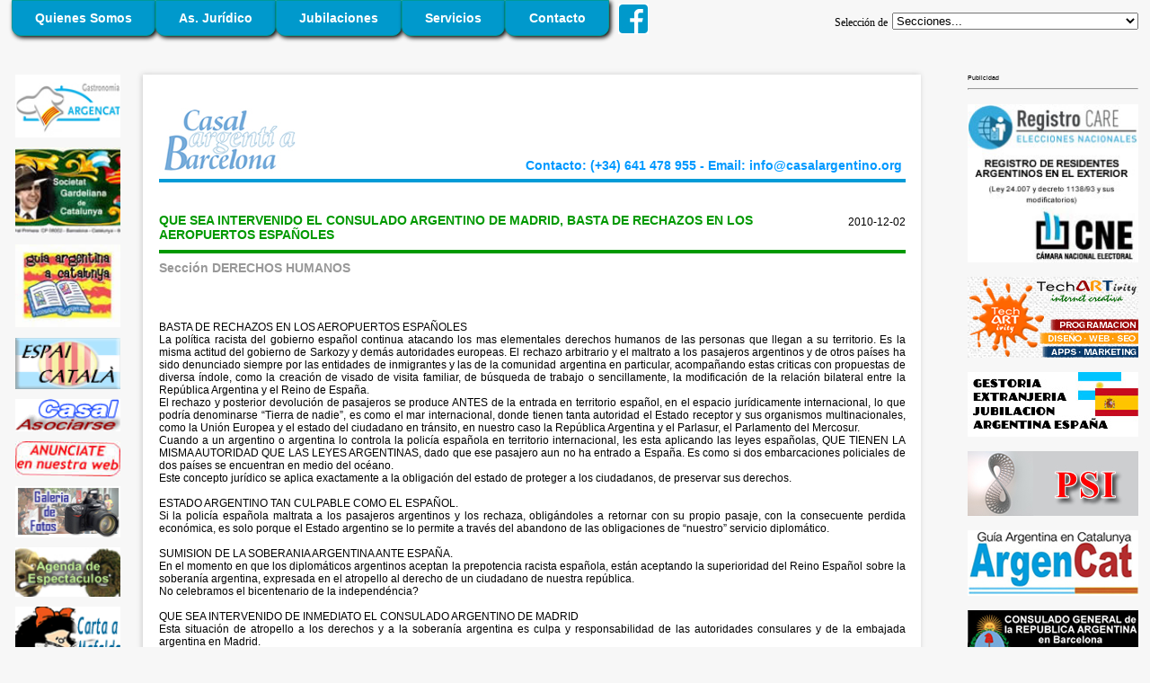

--- FILE ---
content_type: text/html
request_url: http://casalargentino.org/inicio.php?sec=14&not=475
body_size: 25340
content:
<html><!-- InstanceBegin template="/Templates/base.dwt" codeOutsideHTMLIsLocked="false" -->
<head>
<!-- InstanceBeginEditable name="DocTitle" -->
<title>CASAL ARGENTI A BARCELONA</title>
<!-- InstanceEndEditable -->
<meta http-equiv="Content-Type" content="text/html; charset=iso-8859-1">
<META NAME="description" content="CASAL ARGENTI A BARCELONA">
<meta name="keywords" content="España, Cataluña, Barcelona, ong, inmigrantes, inmigraciona, promocion, turismo, economia, social, legales">
<meta name="robots" content="all">
<meta name="distribution" content="global">
<meta name="viewport" content="width=device-width, initial-scale=1" />
<link rel="apple-touch-icon" sizes="57x57" href="/apple-icon-57x57.png">
<link rel="apple-touch-icon" sizes="60x60" href="/apple-icon-60x60.png">
<link rel="apple-touch-icon" sizes="72x72" href="/apple-icon-72x72.png">
<link rel="apple-touch-icon" sizes="76x76" href="/apple-icon-76x76.png">
<link rel="apple-touch-icon" sizes="114x114" href="/apple-icon-114x114.png">
<link rel="apple-touch-icon" sizes="120x120" href="/apple-icon-120x120.png">
<link rel="apple-touch-icon" sizes="144x144" href="/apple-icon-144x144.png">
<link rel="apple-touch-icon" sizes="152x152" href="/apple-icon-152x152.png">
<link rel="apple-touch-icon" sizes="180x180" href="/apple-icon-180x180.png">
<link rel="icon" type="image/png" sizes="192x192"  href="/android-icon-192x192.png">
<link rel="icon" type="image/png" sizes="32x32" href="/favicon-32x32.png">
<link rel="icon" type="image/png" sizes="96x96" href="/favicon-96x96.png">
<link rel="icon" type="image/png" sizes="16x16" href="/favicon-16x16.png">
<link rel="manifest" href="/manifest.json">
<meta name="msapplication-TileColor" content="#ffffff">
<meta name="msapplication-TileImage" content="/ms-icon-144x144.png">
<meta name="theme-color" content="#ffffff">

<!-- Right Menu -->
<!-- ********** -->
<link href="/bymegm_files/iniciostile.css" rel="stylesheet" type="text/css"> 
<!-- Right Menu -->
<link href="/bymegm_files/rightmenustile.css" rel="stylesheet" type="text/css"> 
<!-- ********** -->
<script language="JavaScript" type="text/JavaScript">
<!--



<!--
function MM_jumpMenu(targ,selObj,restore){ //v3.0
  eval(targ+".location='"+selObj.options[selObj.selectedIndex].value+"'");
  if (restore) selObj.selectedIndex=0;
}
//-->
</script>
<link href="/bymegm_files/sitestile.css" rel="stylesheet" type="text/css">

<style type="text/css">
<!--
body { background-color: #F7F7F7; margin-left: 0px; margin-top: 0px; }

.textoazul {font-family: Verdana, Arial, Helvetica, sans-serif; font-size: 9pt; color: #006699}
.tituloblanco {font-family: Verdana, Arial, Helvetica, sans-serif; font-size: 9pt; font-weight: bold; color: #FFFFFF}
.textoazul_b8 {font-family: Verdana, Arial, Helvetica, sans-serif; font-size: 8pt; font-weight: bold; color: #006699}
.textoamari_b8 {font-family: Verdana, Arial, Helvetica, sans-serif; font-size: 8pt; font-weight: bold; font-variant: small-caps; color: #FF9900; text-decoration: none
}
.textoazul_n8 {font-family: Verdana, Arial, Helvetica, sans-serif; font-size: 8pt; color: #006699}

#apDiv1 { position:absolute; left:814px; top:21px; width:205px; height:67px; z-index:2; }

.pestagna_box { float: left; width:auto; height:auto; padding:.7em 2%; border-radius: 0 0 10px 10px; color: #FFFFFF; background-color: #0099CC; border:#009999 1px solid; box-shadow: 2px 2px 5px #000000; }
.penstagna_txt { font-family:Arial; font-size:14px; font-weight:bold; color: #FFFFFF; font-variant:normal; white-space: nowrap; }
.penstagna_txt:hover { color:#FFFFFF; text-transform:none; }
.penstagna_txt:link { color:#FFFFFF; text-transform:none; }

.style1 {font-size: 10px}
.style2 {font-size: 12px}
.style7 { font-size: 9px; color: #FFCC33; }
.Estilo8 {font-size: 7px}
.style9 {font-size: 9px; color: #993333; }
.style11 {font-size: 9px; color: #9966CC; }
.style13 {font-size: 9px; color: #99CC00; }
.style15 {color: #9900CC}
.style16 {color: #FFFFFF}
.style29 {color: #000000}

.textonegro {font-family: Verdana, Arial, Helvetica, sans-serif; font-size: 9pt; color: #000000}

.textoazulbold {font-family: Verdana, Arial, Helvetica, sans-serif; font-size: 8pt; font-weight: bold; color: #006699}



.imgstd { width:100%; height:auto; border:none; }
.breakmobil { clear: none; }

.listsections { float:right; width: auto; height:auto; padding:1px 0; margin: 1% 1% 0 0; text-align:right; }

.datalinetxt { font-family:Arial; font-size:.9em; font-weight:bold; color:#0099FF; text-align:right; margin:0; padding:0; }
.dataline01  { display: inline-block; vertical-align:bottom; }
.dataline02  { display: inline-block; vertical-align:bottom; }
.dataline03  { display: inline-block; vertical-align:bottom; height:100%; }
.dataline02::before { content: " - "; }

.maincolon1 { float:left; width: 12%; max-width:125px; height:auto; padding:0 1%; margin:1% auto; display:block; }
.maincolon2 { float:left; width: 69%; height:auto; padding:1% 0; margin:0 auto; display:block; }
.maincolon3 { float:right; width:15%; max-width:190px; height:auto; padding:0 1%; margin:1% auto; display:block; }
.maincol3cont { width:100%; max-width:190px; height:auto; }

.publiheader1 { float: left; width:30%; max-width:300px; height:auto; display:block; }
.publiheader2 { float: right; width: 70%; max-width:700px; height:auto; display:block }

.logocasal { float:left; width: auto; height:72px; padding:1px 0; margin:0 0 5px 0; }

@media only screen and (max-width: 1024px)
	{ 
	.datalinetxt { font-size:.8em; }
	.dataline01  { display: block; padding:.5em 0; }
	.dataline02  { display: block; padding:.5em 0; }
	.dataline02::before { content: ""; }

	.maincolon1 { float: none; display: none; }
	.maincolon2 { float: left; width: 75%; height:auto; padding:1%; margin:0 auto; display:block; }
	.maincolon3 { float: right; width: 20%; height:auto; padding:1%; margin:0 auto; display:block; }
	.maincol3cont { width: 100%; height:auto; }
	}
@media only screen and (max-width: 700px)
	{ 
	.datalinetxt { font-size:.8em; }
	.dataline01  { display: block; padding:.5em 0; }
	.dataline02  { display: block; padding:.5em 0; }
	.dataline02::before { content: ""; }

	.breakmobil { clear: both; }
	.listsections { float: none; width: 98%; height:auto; padding:1px 0; margin: 2em 1%; text-align:right; }
	.maincolon1 { float: none; display: none; }
	.maincolon2 { float: none; width: 98%; height:auto; padding:1%; margin:0 auto; display:block; }
	.maincolon3 { float: none; width: 98%; max-width:320px; height:auto; padding:1%; margin:0 auto; display:block; }
	.maincol3cont { width:100%; max-width: none; height:auto; }

	.publiheader1 { float: none; display: none; }
	.publiheader2 { float: none; width: 100%; }

	.logocasal { float:left; width: auto; max-width:40%; height: auto; padding:1px 0; margin:0 0 5px 0; }

	}


-->
</style>
<!-- InstanceBeginEditable name="Head" -->
<style type="text/css">
<!--
.Estilo5 {color: #CC3300}
-->
</style>
<!-- InstanceEndEditable -->
</head>
<body>

<div style="width:98%; height:auto; margin:0 1%;">

	<a href="/instit/elcasal.php" target="_self">
		<div class="pestagna_box" onMouseOver="this.style.backgroundColor='#006699'" onMouseOut="this.style.backgroundColor='#0099CC'">
			<span class="penstagna_txt">Quienes Somos</span>
		</div>
	</a>

	<a href="/inicio.php?sec=2" target="_self">
		<div class="pestagna_box" onMouseOver="this.style.backgroundColor='#006699'" onMouseOut="this.style.backgroundColor='#0099CC'">
			<span class="penstagna_txt">As. Jur&iacute;dico</span>
		</div>
	</a>

	<a href="/inicio.php?sec=45" target="_self">
		<div class="pestagna_box" onMouseOver="this.style.backgroundColor='#006699'" onMouseOut="this.style.backgroundColor='#0099CC'">
			<span class="penstagna_txt">Jubilaciones</span>
		</div>
	</a><a href="/inicio.php?sec=27" target="_self">
		<div class="pestagna_box" onMouseOver="this.style.backgroundColor='#006699'" onMouseOut="this.style.backgroundColor='#0099CC'">
			<span class="penstagna_txt">Servicios</span>
		</div>
	</a>

	<a href="/instit/contacto.php" target="_self">
		<div class="pestagna_box" onMouseOver="this.style.backgroundColor='#006699'" onMouseOut="this.style.backgroundColor='#0099CC'">
			<span class="penstagna_txt">Contacto</span>
		</div>
	</a>

	
	<div style="float:left; padding:4px 0 0 10px;">
		<a href="https://www.facebook.com/casalargentibcn" target="_blank">
			<img src="/images2015/Casalargentino-Facebook.jpg" alt="s&iacute;guenos en Facebook" border="0">
		</a>
	</div>

</div>

<div class="breakmobil"></div>

<div class="listsections">

		<form action="" method="post" name="form1" class="textoazul_n8" style="vertical-align:middle" >

			<div class="arial_doblelinea_12_negra" style="float:left; margin: 3px 5px 0 0;">Selecci&oacute;n de </div>
			<div style="float:left;">
				<select name="select2" class="arial_bold_12_negra" onChange="MM_jumpMenu('self',this,0)">
					<option value="0">Secciones...</option>';
					<option value="../inicio.php?sec=20">MATARO DELEGACION</option><option value="../inicio.php?sec=8">INSTITUCIONAL</option><option value="../inicio.php?sec=23">CURSO DE CATALÁN</option><option value="../inicio.php?sec=2">ASESORAMIENTO LEGAL</option><option value="../inicio.php?sec=34">GUIA ARGENTINA EN CATALUNYA</option><option value="../inicio.php?sec=40">BUENAS NOTICIAS</option><option value="../inicio.php?sec=10">AGENDA DE ESPECTACULOS</option><option value="../inicio.php?sec=33">COMISIÓN DE IGUALDAD</option><option value="../inicio.php?sec=45">JUBILACION ARGENTINA ESPAÑA</option><option value="../inicio.php?sec=14">DERECHOS HUMANOS</option><option value="../inicio.php?sec=22">QUERELLA ARGENTINA</option><option value="../inicio.php?sec=21">REVISTA DE OPINION</option><option value="../inicio.php?sec=47">PUEBLOS ORIGINARIOS</option><option value="../inicio.php?sec=9">LOS ARGENTINOS HACEMOS COSAS</option><option value="../inicio.php?sec=3">CATALUNYA EXTERIOR</option><option value="../inicio.php?sec=29">INFO CONSULADO BARCELONA</option><option value="../inicio.php?sec=39">SERVICIOS</option><option value="../inicio.php?sec=16">CASAL ARBUCIES LA SELVA</option><option value="../inicio.php?sec=25">GASTRONOMÍA ARGENTINA</option><option value="../inicio.php?sec=44">MEMORIAL BIALET MASSE</option><option value="../inicio.php?sec=26">LITERATURA</option><option value="../inicio.php?sec=38">SOCIAS Y SOCIOS DEL CASAL</option><option value="../inicio.php?sec=19">PSICOLOGIA</option><option value="../inicio.php?sec=24">DEPORTES</option><option value="../inicio.php?sec=13">ARGENTINA</option><option value="../inicio.php?sec=12">TABLON DE ANUNCIOS</option><option value="../inicio.php?sec=42">HERMANAMIENTO ARGENTONA BIALET</option><option value="../inicio.php?sec=37">EMIGRAR A ESPAÑA</option><option value="../inicio.php?sec=46">MARTIN FIERRO BILINGUE</option><option value="../inicio.php?sec=1">EDITORIAL</option><option value="../inicio.php?sec=28">FUETIMATE</option><option value="../inicio.php?sec=11">TANGO</option><option value="../inicio.php?sec=7">ROCK ARGENTINO</option><option value="../inicio.php?sec=43">ARGENTONA</option><option value="../inicio.php?sec=30">ARGENTALANES</option><option value="../inicio.php?sec=4">INTERNACIONAL</option><option value="../inicio.php?sec=18">ARGENCAT</option><option value="../inicio.php?sec=27">SERVICIOS DEL CASAL</option><option value="../inicio.php?sec=17">CULTURA Y ARTE</option><option value="../inicio.php?sec=15">ESPACIO  ANTIRACISTA</option><option value="../inicio.php?sec=6">IMPORTANTE</option><option value="../inicio.php?sec=5">NOTICIAS</option><option value="../inicio.php?sec=35">PROYECTO MUSICAL DEL CASAL</option><option value="../inicio.php?sec=32">GALERIA  DE IMAGENES DEL CASAL</option><option value="../inicio.php?sec=31">LLENGUA CATALANA</option><option value="../inicio.php?sec=36">AGENDA DEL CASAL ARGENTINO</option><option value="../inicio.php?sec=41">EXILIO</option><option value="../inicio.php?sec=49">SOLIDARIDAD</option><option value="../inicio.php?sec=48">MEDIO AMBIENTE ARGENTINA</option>				</select>
			</div>
		</form>

	</div>

</div><div style="clear:both; margin-bottom:30px;"></div>




<div class="maincolon1">

	<div style="width: 125px; height:auto; margin:0 auto;">
<div style="width:94%; height:auto; margin:0 3% .7em 3%" width="94%">
		<a href="/inicio.php?sec=25" target="_self"><img src="/Graphsx/logosocietatgastroarg.jpg" alt="societat gastronomica" class="imgstd"></a>
	</div>

	<div style="width:94%; height:auto; margin:0 3% .7em 3%" width="94%">
		<a href="/inicio.php?sec=11" target="_self"><img src="/Graphsx/logobig.JPG" alt="Tango" class="imgstd"></a>
	</div>

	<div style="width:94%; height:auto; margin:0 3% .7em 3%" width="94%">
		<a href="/inicio.php?sec=34" target="_self"><img src="/Graphsx/guiaargcat.jpg" alt="Guia" class="imgstd"></a>
	</div>

	<div style="width:94%; height:auto; margin:0 3% .7em 3%" width="94%">
		<a href="/inicio.php?sec=27" target="_self"><img src="/Graphsx/espaicatala.gif" alt="Espai Catala" class="imgstd"></a>
	</div>

	<div style="width:94%; height:auto; margin:0 3% .7em 3%" width="94%">
		<a href="/instit/asociate.php" target="_self"><img src="/Graphsx/asociarse.gif" alt="Asociate" class="imgstd"></a>
	</div>

	<div style="width:94%; height:auto; margin:0 3% .7em 3%" width="94%">
		<a href="/instit/anunciate.php" target="_self"><img src="/Graphsx/anuncia.jpg" class="imgstd"></a>
	</div>

	<div style="width:94%; height:auto; margin:0 3% .7em 3%" width="94%">
		<a href="/galeriafotos/fotos.php" target="_self"><img src="/Graphsx/iconogdf.jpg" alt="Galeria de Fotos" class="imgstd"></a>
	</div>

	<div style="width:94%; height:auto; margin:0 3% .7em 3%" width="94%">
		<a href="/inicio.php?sec=10" target="_self"><img src="/Graphsx/mascaras.jpg" alt="cultura" class="imgstd"></a>
	</div>

	<div style="width:94%; height:auto; margin:0 3% .7em 3%" width="94%">
		<a href="/especiales/cartamafalda.htm" target="_self"><img src="/Graphsx/cartamafalda.gif" alt="Carta a Mafalda" class="imgstd"></a>
	</div>

	<div style="width:94%; height:auto; margin:0 3% .7em 3%" width="94%">
		<a href="/dicc_arg_cas.pdf" target="_blank"><img src="/Graphsx/diccionario.gif" alt="Diccionario" class="imgstd"></a>
	</div>

	</div>

</div>



<div class="maincolon2">

	<div style="width:96%; max-width:1024px; padding:4% 1%; margin:0 auto 4%; box-shadow: -1px 0px 6px #cccccc; background-color:#FFFFFF;">

		<div style="width: 98%; height:auto; padding:1px 0; margin:0 1% 3% 1%; border-bottom:#029BD7 solid 4px;">

			<div class="logocasal">
				<a href="http://www.casalargentino.org" target="_self">
					<img name="ArgenCat" src="/images2015/casal.jpg" alt="La Veu d'ArgenCat" class="imgstd" />
				</a>
			</div>

			<div style="float: right; width: auto; height:72px; padding:1px 0 0 0; margin:0 0 5px 0;">
				<div style=" display:inline-block; vertical-align:bottom;">
					<p class="datalinetxt dataline01">Contacto: (+34) 641 478 955</p>
					<p class="datalinetxt dataline02">Email: <script type="text/javascript">document.write('info'+'@'+'casalargentino'+'.'+'org')</script></p>
					<p class="datalinetxt dataline03"></p>
			</div>
		</div>

			<div style="clear:both;"></div>

		</div>

<!-- InstanceBeginEditable name="CuerpoCentral" -->











<div style="width:98%; padding:1% 0 1% 0; margin:0 1%; background-color:#FFF; border-bottom:#009900 solid 4px;">

	<div style="float:left; width: auto; max-width:80%; text-align:left;">
		<a href="inicio.php?sec=14&amp;not=475">
		<span class="" style="font-family:Arial; font-size:14; font-weight:bold; color:#009900; text-align:left;">QUE SEA INTERVENIDO EL CONSULADO ARGENTINO DE MADRID, BASTA DE RECHAZOS EN LOS AEROPUERTOS ESPAÑOLES</span>
		</a>
	</div>

	<div style="float: right; width: auto; padding-top:3px; text-align:right;" class="arial_normal_12_negra">2010-12-02</div>

	<div style="clear:both;"></div>

</div>

<div style="width:98%; padding:1% 0 1% 0; margin:0 1%; text-align:left;">
	<a href="inicio.php?sec=14">
		<span class="" style="font-family:Arial; font-size:14; font-weight:bold; color: #999999; text-align:left;">Secci&oacute;n <strong>DERECHOS HUMANOS</strong></span>	</a>
</div>




<p class="arial_normal_12_negra" style="width:98%; padding:2% 0; margin:3% 1% 1% 1%; text-align:justify;">BASTA DE RECHAZOS EN LOS AEROPUERTOS ESPAÑOLES<br />
La política racista del gobierno español continua atacando los mas elementales derechos humanos de las personas que llegan a su territorio. Es la misma actitud del gobierno de Sarkozy y demás autoridades europeas. El rechazo arbitrario y el maltrato a los pasajeros argentinos y de otros países ha sido denunciado siempre por las entidades de inmigrantes y las de la comunidad argentina en particular, acompañando estas criticas con propuestas de diversa índole, como la creación de visado de visita familiar, de búsqueda de trabajo o sencillamente, la modificación de la relación bilateral entre la República Argentina y el Reino de España.<br />
El rechazo y posterior devolución de pasajeros se produce ANTES  de la entrada en territorio español, en el espacio jurídicamente internacional, lo que podría denominarse “Tierra de nadie”, es como el mar internacional, donde tienen tanta autoridad el Estado receptor y sus organismos multinacionales, como la Unión Europea y el estado del ciudadano en tránsito, en nuestro caso la República Argentina y el Parlasur, el Parlamento del Mercosur. <br />
Cuando a un argentino o argentina lo controla la policía española en territorio internacional, les esta aplicando las leyes españolas, QUE TIENEN LA MISMA AUTORIDAD QUE LAS LEYES ARGENTINAS, dado que ese pasajero aun no ha entrado a España. Es como si dos embarcaciones policiales de dos países se encuentran en medio del océano.<br />
Este concepto jurídico se aplica exactamente a la obligación del estado de proteger a los ciudadanos, de preservar sus derechos.<br />
<br />
ESTADO ARGENTINO TAN CULPABLE COMO EL ESPAÑOL.<br />
Si la policía española maltrata a los pasajeros argentinos y los rechaza, obligándoles a retornar con su propio pasaje, con la consecuente perdida económica, es solo porque el Estado argentino se lo permite a través del abandono de las obligaciones de “nuestro”  servicio diplomático.<br />
<br />
SUMISION DE LA SOBERANIA ARGENTINA ANTE ESPAÑA.<br />
En el momento en que los diplomáticos argentinos aceptan la prepotencia racista española, están aceptando la superioridad del Reino Español sobre la soberanía argentina, expresada en el atropello al derecho de un ciudadano de nuestra república.<br />
No celebramos el bicentenario de la independéncia?<br />
<br />
QUE SEA INTERVENIDO DE INMEDIATO EL CONSULADO ARGENTINO DE MADRID<br />
Esta situación de atropello a los derechos y a la soberanía argentina es culpa y responsabilidad de las autoridades consulares y de la embajada argentina en Madrid.<br />
Esta acusación que ya hemos trasladado al canciller Sr. Timerman, sin la mas mínima respuesta, queda demostrada al compararla con la gestión que se realiza a través del consulado argentino de Barcelona respecto de los pasajeros que arriban a España a través de los vuelos internacionales al Aeropuerto del Prat.<br />
Este consulado ha contratado a un abogado español, que asiste a los pasajeros argentinos en el aeropuerto catalán, acompañado de un cónsul. Este servicio de protección jurídica espera a los pasajeros en el área internacional, protegiendo así los derechos del ciudadano y ejerciendo la soberanía argentina y su obligación de servidores públicos.<br />
En los primeros seis meses de este año fueron rechazados en el Prat 7 ciudadanos argentinos y ninguno fue maltratado.<br />
En el de Barajas han sido rechazados en el mismo periodo 1.269 argentinos y el maltrato es de dominio público.<br />
Nuestras acusaciones quedan demostradas, el abandono de los derechos y de la obligación del Estado de proteger a sus ciudadanos también.<br />
Esta gravísima situación es responsabilidad directa del consulado argentino de Madrid y del servicio diplomático argentino. Si un ciudadano abandona a otro en situación de riesgo o de peligro, puede ser sancionado por la ley. Los diplomáticos cobran sueldos siderales del estado. El Cónsul de Barcelona, Sr. Mori hace honor a su carácter de servidor público. El de Madrid no.<br />
Por ello reclamamos:<br />
1º Inmediata intervención del Consulado argentino en Madrid y el relevo cautelar de su personal diplomático.<br />
2º Protección jurídica de los pasajeros argentinos en Barajas con un servicio jurídico como el de Barcelona.<br />
3º Denuncia y suspensión inmediata de los convenios bilaterales que el Reino de España incumple permanentemente y eliminación de los privilegios que otorgan estos convenios a los españoles en el ingreso a la Argentina. Mantener convenios bilaterales que solo cumple una parte es aceptar la supremacía de la soberanía española sobre la argentina.<br />
4º Modificación de la Ley de Servicio exterior argentino, para que los derechos de los ciudadanos sean protegidos en el ámbito internacional.<br />
<br />
Junta Directiva <br />
Casal Argentino de Barcelona, 20 de octubre de 2010.<br />
ADHESIONES:<br />
 Se solicita a las entidades y personas que coincidan con este reclamo, que adhieran al mismo.<br />
Este reclamo sera presentado a las autoridades argentinas en breve, para su tramitación en el Congreso, en la Cancillería y en Presidencia de la Nación y difundido a la opinión pública. </p>

<div style="clear:both; border-bottom:#CCCCCC solid 1px; margin-top:2%; margin-bottom:2%;"></div>



<div style="clear:both; margin-bottom:3%;"></div>

<!-- InstanceEndEditable -->

	</div>

</div>



<div class="maincolon3">

	<div class="maincol3cont">

	<div style="width:100%; height:auto; margin-bottom:1em;" class="Estilo8">Publicidad</div>

	<div style="width:100%; height:auto; margin-bottom:1em;">
		<hr>
	</div>

	<div style="width:100%; height:auto; margin-bottom:1em;">
		<a href="https://www.padron.gob.ar/cne_care/" target="_blank">
			<img src="/images2015/RegistroVotoExterior2019.jpg" alt="Registro de Residentes Argentinos en el Exterior" class="imgstd">
		</a>
	</div>

	<div style="width:100%; height:auto; margin-bottom:1em;">
		<a href="https://www.techartivity.com" target="_blank">
			<img src="/images2015/TAypubli182x70.jpg" alt="TechARTivity - dise&ntilde;o y programacion web" class="imgstd">
		</a>
	</div>
<!--
-->
	<div style="width:100%; height:auto; margin-bottom:1em;">
		<a href="/inicio.php?sec=2" target="_self">
			<img src="/images2015/logolegalcity.jpg" alt="LegaCity" class="imgstd">
		</a>
	</div>

	<div style="width:100%; height:auto; margin-bottom:1em;">
		<a href="http://www.casalargentino.org/inicio.php?sec=19&not=372" target="_self">
			<img src="/images2015/atencion_psicologica.jpg" class="imgstd">
		</a>
	</div>

	<div style="width:100%; height:auto; margin-bottom:1em;">
		<a href="/inicio.php?sec=25" target="_self">
			<img src="/images2015/GuiaArgentina.jpg" class="imgstd">
		</a>
	</div>

	<div style="width:100%; height:auto; margin-bottom:1em;">
		<a href="http://cbarc.cancilleria.gov.ar/" target="_blank">
			<img src="/images2015/consarg_banner.jpg" alt="CONSULADO ARGENTINO BARCELONA. Difundimos la web del Consulado, para facilitar la comunicacion entre los ciudadanos/as de argentina y la administracion del Estado Argentino. Esta difusion se realiza de forma TOTALMENTE INDEPENDIENTE DE LAS AUTORIDADES Y SIN OTRO OBJETIVO QUE EL DE FACILITAR LAS GESTIONES DE NUESTROS COMPATRIOTAS. Asimismo, convocamos a todas las entiaddes argentinas a incluir los enlaces con los consulados. Junta Directiva" class="imgstd">
		</a>
	</div>

	<div style="width:100%; height:auto; margin-bottom:1em;">

		<table width="100%">
			<tr><td align="center" class="arial_normal_12_negra">&nbsp;</td></tr>
			<tr><td align="center" class="arial_normal_12_negra">Publica tu baner</td></tr>
			<tr><td align="center" class="arial_normal_12_negra">Escribenos a </td></tr>
			<tr><td align="center"><p align="center" class="arial_normal_12_negra"><script type="text/javascript">document.write('info'+'@'+'casalargentino'+'.'+'org')</script></p></td></tr>
			<tr><td align="center">&nbsp;</td></tr>
		</table>

	</div>

	</div>

</div><div style="clear:both;"></div>





<div style="width:100%; height:auto; background-color: #666666; padding:1px 0; margin-top:5%;">
	<div style="width:100%; max-width:1024px; height:auto; padding:1% 0; margin-left:auto; margin-right:auto;">
	<p class="arial_doblelinea_12_blanca" style="width:100%; height:auto; text-align: center; margin:0; padding:1% 0;">(c) 2005-2018 - Casal Argentino de Barcelona - C/ Dels Enamorats, 108 - 08016 Barcelona - Catalunya | M&oacute;vil: 641 478 955 | Email: 
<script type="text/javascript">document.write('info'+'@'+'casalargentino'+'.'+'org')</script></p>
</div>
</div>




<script>
  (function(i,s,o,g,r,a,m){i['GoogleAnalyticsObject']=r;i[r]=i[r]||function(){
  (i[r].q=i[r].q||[]).push(arguments)},i[r].l=1*new Date();a=s.createElement(o),
  m=s.getElementsByTagName(o)[0];a.async=1;a.src=g;m.parentNode.insertBefore(a,m)
  })(window,document,'script','//www.google-analytics.com/analytics.js','ga');

  ga('create', 'UA-68683519-1', 'auto');
  ga('send', 'pageview');

</script>

</body>
<!-- InstanceEnd --></html>

--- FILE ---
content_type: text/css
request_url: http://casalargentino.org/bymegm_files/sitestile.css
body_size: 3284
content:
a {
	text-decoration: none;
}
a:link {
	text-decoration: none;
	color: #000000;
}
a:active {
	text-decoration: none;
	color: #000000;
}
a:visited {
	color: #000000;
}
a:hover {
	font-weight: bold;
}

.estilo01 {	font-size: small;	font-weight: bold;	font-family: Georgia, "Times New Roman", Times, serif;}

.reducido01 {	font-size: x-small;	font-weight: normal;	font-family: Arial, Helvetica, sans-serif;	font-style: normal;	line-height: normal;	font-variant: normal;	text-transform: none;	text-decoration: none;}
.reducido02 {	font-size: xx-small;	font-weight: normal;	font-family: Arial, Helvetica, sans-serif;	font-style: normal;	line-height: normal;	font-variant: normal;	text-transform: none;	text-decoration: none;}

.cuerpo01 {color: #990000; font-family: Verdana, Arial, Helvetica, sans-serif; font-size: 10px;}
.cuerpo02 {color: #990000; font-family: Verdana, Arial, Helvetica, sans-serif; font-size: 10px; font-weight: bold;}
.cuerpo01b {color: #336600; font-family: Verdana, Arial, Helvetica, sans-serif; font-size: 9px;}
.cuerpo02b {color: #669900; font-family: Verdana, Arial, Helvetica, sans-serif; font-size: 10px; font-weight: bold;}
.ult_novedades { 	font-family: Arial; 	font-size: 11px;		color: #990000; }
.menu_izq {
	color: #FFFFCC;
	font-family: Arial;
	font-size: 9px;
	text-decoration: none;
}

.especial01 {font-family: Verdana, Arial, Helvetica, sans-serif; font-size: 9px; font-weight: bold; color: #000000; }
.especial02 {font-family: Verdana, Arial, Helvetica, sans-serif; font-size: 9px; font-weight: bold; color: #990000; }
.especial03 {font-family: Verdana, Arial, Helvetica, sans-serif; font-size: 9px; font-weight: bold; color: #003399; }
.especial04 {font-family: Verdana, Arial, Helvetica, sans-serif; font-size: 9px; font-weight: bold; color: #FFFFFF; }
.especial_tit {
	font-family: Arial, Helvetica, sans-serif;
	font-size: 10px;
	font-weight: bold;
	color: #990000;
	text-decoration: none;
}

.arial_normal_12_negra {	font-size: 12px;	color: #000000;	font-family: Arial, Helvetica, sans-serif;}
.arial_negrita_12_negra {	font-size: 12px;	color: #000000;	font-weight: bold;	font-family: Arial, Helvetica, sans-serif;}
.arial_doblelinea_12_negra {
	font-size: 12px;
	color: #000000;
	font-family: "Trebuchet MS";
	line-height: 16px;
	font-style: normal;
}
.menuizqtit {
color: #FFFFFF; font-family: Arial, Helvetica, sans-serif; font-size: 9px;
}
subtitles {
	font-family: Arial, Helvetica, sans-serif;
	font-size: 10px;
	font-style: normal;
	font-weight: bold;
	color: #990000;
}
menu_select {

	color: #000000;
	font-family: Arial;
	font-size: 9px;
	text-decoration: none;
}
.texto_central {
	font-family: Arial;
	font-size: 12px;
	color: #006699;
	text-align: justify;
}
.arial_doblelinea_12_blanca {

	font-size: 12px;
	color: #ffffff;
	font-family: "Trebuchet MS";
	line-height: 16px;
	font-style: normal;
}
.arial_doblelinea_16_blanca {
	font-size: 16px;
	color: #ffffff;
	font-family: "Trebuchet MS";
	line-height: 16px;
	font-style: normal;
	font-weight: bold;
}
.especial05 {
font-family: Verdana, Arial, Helvetica, sans-serif; font-size: 9px; font-weight: bold; color: #006600;
}
.arial_doblelinea_16_azul {

	font-size: 16px;
	color: #006699;
	font-family: "Trebuchet MS";
	line-height: 16px;
	font-style: normal;
	font-weight: bold;
}


--- FILE ---
content_type: text/plain
request_url: https://www.google-analytics.com/j/collect?v=1&_v=j102&a=110823813&t=pageview&_s=1&dl=http%3A%2F%2Fcasalargentino.org%2Finicio.php%3Fsec%3D14%26not%3D475&ul=en-us%40posix&dt=CASAL%20ARGENTI%20A%20BARCELONA&sr=1280x720&vp=1280x720&_u=IEBAAEABAAAAACAAI~&jid=1890589469&gjid=521633746&cid=874268053.1768722150&tid=UA-68683519-1&_gid=1891665819.1768722150&_r=1&_slc=1&z=1306422329
body_size: -286
content:
2,cG-S09NFH630E